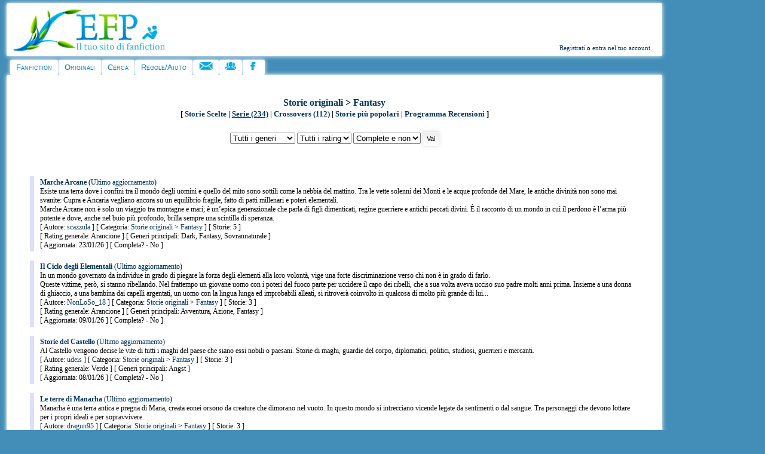

--- FILE ---
content_type: text/html
request_url: https://efpfanfic.net/series.php?catid=189
body_size: 8145
content:
<!DOCTYPE html><html xmlns="http://www.w3.org/1999/xhtml" xmlns:fb="http://ogp.me/ns/fb#">
<head>
<meta http-equiv="Content-Type" content="text/html; charset=iso-8859-1" />
<link rel="stylesheet" href="/css/styleprim2012.css" type="text/css">
<link rel="stylesheet" type="text/css" media="only screen and (max-device-width: 480px)" href="/css/small-device.css" /><link rel="alternate" type="application/rss+xml" title="Ultime storie aggiornate" href="/rss/updated_stories.php">
<link rel="alternate" type="application/rss+xml" title="Ultime storie inserite" href="/rss/new_stories.php">
<link rel="alternate" type="application/rss+xml" title="Ultime news su EFP" href="/rss/news.php">
<link rel="image_src" href="/images/cat/avatar.png">
<link rel="shortcut icon" HREF="favicon.ico">

<script language="JavaScript">
<!--

function n_window(theurl)
{
	// set the width and height
	var the_width=400;
	var the_height=200;

	// set window position
	var from_top=20;
	var from_left=20;

	// set other attributes
	var has_toolbar='no';
	var has_location='no';
	var has_directories='no';
	var has_status='no';
	var has_menubar='no';
	var has_scrollbars='yes';
	var is_resizable='yes';

	// attributes put together
	var the_atts='width='+the_width+',height='+the_height+',top='+from_top+',screenY='+from_top+',left='+from_left+',screenX='+from_left;
	the_atts+=',toolbar='+has_toolbar+',location='+has_location+',directories='+has_directories+',status='+has_status;
	the_atts+=',menubar='+has_menubar+',scrollbars='+has_scrollbars+',resizable='+is_resizable;

	// open window
	window.open(theurl,'',the_atts);
}



function submit1()
{
	document.passwordform.email.value;
	return false;
}


function myopen(filename,windowname,properties)
{
	mywindow = window.open(filename,windowname,properties);
}


//-->
</script><script type="text/javascript">

  var _gaq = _gaq || [];
  _gaq.push(['_setAccount', 'UA-18735577-1']);
  _gaq.push(['_trackPageview']);

  (function() {
    var ga = document.createElement('script'); ga.type = 'text/javascript'; ga.async = true;
    ga.src = ('https:' == document.location.protocol ? 'https://ssl' : 'http://www') + '.google-analytics.com/ga.js';
    var s = document.getElementsByTagName('script')[0]; s.parentNode.insertBefore(ga, s);
  })();

</script><script src="/ckeditor/ckeditor.js"></script><script type="text/javascript" type="application/javascript" src="javascripts/jquery.js"></script><meta property="fb:admins" content="1262807563" /><script src="//tag.triboomedia.it/juice/3827" data-tda="TRO-efpfanficnet"></script><title>EFP, Serie in 'Storie originali, Storie e Racconti Fantasy'</title> 
<meta name="description" content="Scopri le serie di storie presenti all'interno della sezione Storie e Racconti Fantasy (Storie originali) di EFP." /> 
<meta name="keywords" content="Storie e Racconti Fantasy, romanzi, autori amatoriali, scrittori emergenti, pubblicare, nuove storie, racconti, scrittura amatoriale, scrittura creativa, scrivere, leggere" />
<meta name="classification" content="Storie e Racconti Fantasy, romanzi, autori amatoriali, scrittori emergenti, pubblicare, nuove storie, racconti, scrittura amatoriale, scrittura creativa, scrivere, leggere" />
</head>
<body>
<div id="wrap">
	<table cellspacing="0" cellpadding="0">
	<tr><td>
	<div id="contentcolumn">
	<div class="innertube">	
<!DOCTYPE HTML PUBLIC "-//W3C//DTD HTML 4.01 Transitional//EN">
<html>
<head>
</head>
<body>
<div id="header">
	<div id="container1">
		<div id="logolink"><a href="/"><img src="/images/layout/logoprim.png" style="border: 0px none ; width: 280px; height: 77px;"></a></div>
	</div>
	<div id="account">
		<div id="secondmenu"> <a name="top"></a><a class="menu" href="newaccount.php">Registrati</a> o <a class="menu" href="user.php">entra nel tuo account</a>
		  </div>
		</div>
	</div>
<div id="cont2">
	<ul id="nav">
		<li class="first"> <a href="index.php">Fanfiction</a>
			<ul>
			<li><a href="categories.php?catid=1&amp;parentcatid=1">Anime/Manga</a></li>
			<li><a href="categories.php?catid=178&amp;parentcatid=178">Artisti Musicali</a></li>
			<li><a href="categories.php?catid=91&amp;parentcatid=91">Attori</a></li>
			<li><a href="categories.php?catid=4&amp;parentcatid=4">Crossover</a></li>
			<li><a href="categories.php?catid=69&amp;parentcatid=69">Film</a></li>
			<li><a href="categories.php?catid=76&amp;parentcatid=76">Fumetti/cartoni americani</a></li>
			<li><a href="categories.php?catid=77&amp;parentcatid=77">Fumetti/cartoni europei</a></li>
			<li><a href="categories.php?catid=882&amp;parentcatid=882">Giochi di ruolo</a></li>
			<li><a href="categories.php?catid=7&amp;parentcatid=7">Libri</a></li>
			<li><a href="categories.php?catid=44&amp;parentcatid=44">Serie TV</a></li>
			<li><a href="categories.php?catid=1453&amp;parentcatid=1453">Teatro e Musical</a></li>
			<li><a href="categories.php?catid=17&amp;parentcatid=17">Videogiochi</a></li>
			</ul>
		</li>
		<li class="main"> <a href="categories.php?catid=59&amp;parentcatid=59">Originali</a>
			<ul>
			<li><a href="categories.php?catid=241&amp;parentcatid=241">Avventura</a></li>
			<li><a href="categories.php?catid=184&amp;parentcatid=184">Azione</a></li>
			<li><a href="categories.php?catid=194&amp;parentcatid=194">Comico</a></li>
			<li><a href="categories.php?catid=192&amp;parentcatid=192">Commedia</a></li>
			<li><a href="categories.php?catid=195&amp;parentcatid=195">Drammatico</a></li>
			<li><a href="categories.php?catid=687&amp;parentcatid=687">Epico</a></li>
			<li><a href="categories.php?catid=182&amp;parentcatid=182">Fantascienza</a></li>
			<li><a href="categories.php?catid=189&amp;parentcatid=189">Fantasy</a></li>
			<li><a href="categories.php?catid=467&amp;parentcatid=467">Favola</a></li>
			<li><a href="categories.php?catid=193&amp;parentcatid=193">Generale</a></li>
			<li><a href="categories.php?catid=199&amp;parentcatid=199">Giallo</a></li>
			<li><a href="categories.php?catid=190&amp;parentcatid=190">Horror</a></li>
			<li><a href="categories.php?catid=185&amp;parentcatid=185">Introspettivo</a></li>
			<li><a href="categories.php?catid=242&amp;parentcatid=242">Noir</a></li>
			<li><a href="categories.php?catid=292&amp;parentcatid=292">Nonsense</a></li>
			<li><a href="categories.php?catid=112&amp;parentcatid=112">Poesia</a></li>
			<li><a href="categories.php?catid=183&amp;parentcatid=183">Romantico</a></li>
			<li><a href="categories.php?catid=690&amp;parentcatid=690">Soprannaturale</a></li>
			<li><a href="categories.php?catid=186&amp;parentcatid=186">Storico</a></li>
			<li><a href="categories.php?catid=191&amp;parentcatid=191">Thriller</a></li>
			</ul>
		</li>
		<li class="main"> <a href="searchnew.php">Cerca</a>
			<ul>
			<li class="icon storie"><a href="searchnew.php">Cerca</a></li>
			<li><a href="search.php?action=recent">Ultime storie</a></li>
			<li><a href="chosen.php?action=main">Storie scelte</a></li>
			</ul>
		</li>
		<li class="main"> <a href="regolamento.php">Regole/Aiuto</a>
			<ul>
			<li><a href="tds.php">Termini del Servizio</a></li>
			<li><a href="regolamento.php">Regolamento</a></li>
			<li><a href="help.php">FAQ</a></li>
			<li><a href="efp/guidahtml.html">Guida html</a></li>
			<li><a href="efp/guide.html#letturafic">Guida lettura storie</a></li>
			<li><a href="efp/guide.html#scelte">Guida storie scelte</a></li>
			</ul>
		</li>
		<li class="main"><a href="contatti.php"><img src="/images/layout/contatta.png" border="0" height="13" width="23"></a>
			<ul>
			<li><a href="contatti.php">Contatta l'amministrazione</a></li>
			</ul>
		</li>
		<li class="main"><a href="https://www.freeforumzone.com/f/4642/EFP/forum.aspx" target="_blank"><img src="/images/layout/forum.png" border="0" height="13" width="18"></a>
			<ul>
			<li><a href="https://www.freeforumzone.com/f/4642/EFP/forum.aspx"target="_blank">Forum</a></li>
			</ul>
		</li>
		<li class="main"><a href="https://www.facebook.com/efpfanfic" target="_blank"><img src="/images/layout/pagfacebook.png" border="0" height="13" width="17"></a>
			<ul>
			<li><a href="https://www.facebook.com/efpfanfic" target="_blank">EFP su Facebook</a></li>
			</ul>
		</li>
	</ul>
</div>


</body>
</html>
		
        <div id="corpo">
		
				<div align="center">
					<center>
					<table border="0" cellpadding="15" cellspacing="15" style="border-collapse: collapse" bordercolor="#111111" width="100%">
					<tr>
					<td width="100%" valign="top">
					<p class="titolo" align="center"><a href="categories.php?catid=59&parentcatid=59">Storie originali</a> > <a href="categories.php?catid=189&parentcatid=189">Fantasy</a><br><small>[ <a href="chosen.php?action=categories&catid=189">Storie Scelte</a> | <u><a href="series.php?catid=189" rel="nofollow">Serie (234)</a></u> | <a href="crossovers.php?catid=189" rel="nofollow">Crossovers (112)</a> | <a href="popular.php?action=ratio&catid=189">Storie più popolari</a> | <a href="recensori.php?catid=189" rel="nofollow">Programma Recensioni</a> ]</small></p>
					<center><form style="margin:0" method="POST" enctype="multipart/form-data" action="series.php?catid=189&parentcatid=">   <select name="genrelist"><option value="">Tutti i generi</option><option value="Angst">Angst</option><option value="Avventura">Avventura</option><option value="Azione">Azione</option><option value="Comico">Comico</option><option value="Commedia">Commedia</option><option value="Dark">Dark</option><option value="Demenziale">Demenziale</option><option value="Drammatico">Drammatico</option><option value="Erotico">Erotico</option><option value="Fantasy">Fantasy</option><option value="Fluff">Fluff</option><option value="Generale">Generale</option><option value="Guerra">Guerra</option><option value="Horror">Horror</option><option value="Hurt/Comfort">Hurt/Comfort</option><option value="Introspettivo">Introspettivo</option><option value="Malinconico">Malinconico</option><option value="Mistero">Mistero</option><option value="Noir">Noir</option><option value="Omegaverse">Omegaverse</option><option value="Parodia">Parodia</option><option value="Poesia">Poesia</option><option value="Romantico">Romantico</option><option value="Satirico">Satirico</option><option value="Science-fiction">Science-fiction</option><option value="Sentimentale">Sentimentale</option><option value="Slice of life">Slice of life</option><option value="Song-fic">Song-fic</option><option value="Sovrannaturale">Sovrannaturale</option><option value="Sportivo">Sportivo</option><option value="Storico">Storico</option><option value="Suspence">Suspence</option><option value="Thriller">Thriller</option><option value="Triste">Triste</option></select> <select name="ratinglist"><option value="">Tutti i rating</option><option value="Arancione">Arancione</option><option value="Giallo">Giallo</option><option value="Rosso">Rosso</option><option value="Verde">Verde</option></select>  <select name="completelist"><option value="">Complete e non</option><option value="1">Complete</option><option value="0">Incomplete</option></select> <INPUT type="submit" name="go" value="Vai"><INPUT type="hidden" name="catid" value="189"></form></center><br><br><br>
<table width="97%" align="center" border="0" cellpadding="3" cellspacing="0">
<tr><td bgcolor="#DDDEFF" width="1px"></td>
<td width="1px"></td>
<td align="left">
<strong><a href="viewseries.php?ssid=19452&i=1">Marche Arcane</a></strong> (<a href="viewstory.php?sid=4130968">Ultimo aggiornamento</a>)<br>
Esiste una terra dove i confini tra il mondo degli uomini e quello del mito sono sottili come la nebbia del mattino. Tra le vette solenni dei Monti e le acque profonde del Mare, le antiche divinità non sono mai svanite: Cupra e Ancaria vegliano ancora su un equilibrio fragile, fatto di patti millenari e poteri elementali.<br />
Marche Arcane non è solo un viaggio tra montagne e mari; è un’epica generazionale che parla di figli dimenticati, regine guerriere e antichi peccati divini. È il racconto di un mondo in cui il perdono è l’arma più potente e dove, anche nel buio più profondo, brilla sempre una scintilla di speranza.<br>
[ Autore: <a href="viewuser.php?uid=1276756">scazzula</a> ] [ Categoria: <a href="categories.php?catid=59&parentcatid=59">Storie originali</a> > <a href="categories.php?catid=189&parentcatid=189">Fantasy</a> ] [ Storie: 5 ]<br>
[ Rating generale: Arancione ] [ Generi principali: Dark, Fantasy, Sovrannaturale ] &nbsp <br>
[ Aggiornata: 23/01/26 ] [ Completa? - No ]<br>
</td></tr></table><br>
<table width="97%" align="center" border="0" cellpadding="3" cellspacing="0">
<tr><td bgcolor="#DDDEFF" width="1px"></td>
<td width="1px"></td>
<td align="left">
<strong><a href="viewseries.php?ssid=19248&i=1">Il Ciclo degli Elementali</a></strong> (<a href="viewstory.php?sid=4129707">Ultimo aggiornamento</a>)<br>
In un mondo governato da individue in grado di piegare la forza degli elementi alla loro volontà, vige una forte discriminazione verso chi non è in grado di farlo.<br />
Queste vittime, però, si stanno ribellando. Nel frattempo un giovane uomo con i poteri del fuoco parte per uccidere il capo dei ribelli, che a sua volta aveva ucciso suo padre molti anni prima. Insieme a una donna di ghiaccio, a una bambina dai capelli argentati, un uomo con la lingua lunga ed improbabili alleati, si ritroverà coinvolto in qualcosa di molto più grande di lui...<br>
[ Autore: <a href="viewuser.php?uid=820461">NonLoSo_18</a> ] [ Categoria: <a href="categories.php?catid=59&parentcatid=59">Storie originali</a> > <a href="categories.php?catid=189&parentcatid=189">Fantasy</a> ] [ Storie: 3 ]<br>
[ Rating generale: Arancione ] [ Generi principali: Avventura, Azione, Fantasy ] &nbsp <br>
[ Aggiornata: 09/01/26 ] [ Completa? - No ]<br>
</td></tr></table><br>
<table width="97%" align="center" border="0" cellpadding="3" cellspacing="0">
<tr><td bgcolor="#DDDEFF" width="1px"></td>
<td width="1px"></td>
<td align="left">
<strong><a href="viewseries.php?ssid=19424&i=1">Storie del Castello</a></strong> (<a href="viewstory.php?sid=4129682">Ultimo aggiornamento</a>)<br>
Al Castello vengono decise le vite di tutti i maghi del paese che siano essi nobili o paesani. Storie di maghi, guardie del corpo, diplomatici, politici, studiosi, guerrieri e mercanti.<br>
[ Autore: <a href="viewuser.php?uid=280814">udeis</a> ] [ Categoria: <a href="categories.php?catid=59&parentcatid=59">Storie originali</a> > <a href="categories.php?catid=189&parentcatid=189">Fantasy</a> ] [ Storie: 3 ]<br>
[ Rating generale: Verde ] [ Generi principali: Angst ] &nbsp <br>
[ Aggiornata: 08/01/26 ] [ Completa? - No ]<br>
</td></tr></table><br>
<table width="97%" align="center" border="0" cellpadding="3" cellspacing="0">
<tr><td bgcolor="#DDDEFF" width="1px"></td>
<td width="1px"></td>
<td align="left">
<strong><a href="viewseries.php?ssid=19358&i=1">Le terre di Manarha</a></strong> (<a href="viewstory.php?sid=4128580">Ultimo aggiornamento</a>)<br>
Manarha è una terra antica e pregna di Mana, creata eonei orsono da creature che dimorano nel vuoto. In questo mondo si intrecciano vicende legate da sentimenti o dal sangue. Tra personaggi che devono lottare per i propri ideali e per sopravvivere.<br>
[ Autore: <a href="viewuser.php?uid=392357">dragun95</a> ] [ Categoria: <a href="categories.php?catid=59&parentcatid=59">Storie originali</a> > <a href="categories.php?catid=189&parentcatid=189">Fantasy</a> ] [ Storie: 3 ]<br>
[ Rating generale: Arancione ] [ Generi principali: Fantasy ] &nbsp <br>
[ Aggiornata: 24/12/25 ] [ Completa? - No ]<br>
</td></tr></table><br>
<table width="97%" align="center" border="0" cellpadding="3" cellspacing="0">
<tr><td bgcolor="#DDDEFF" width="1px"></td>
<td width="1px"></td>
<td align="left">
<strong><a href="viewseries.php?ssid=19023&i=1">Rainbow Cookies</a></strong> (<a href="viewstory.php?sid=4127272">Ultimo aggiornamento</a>)<br>
Le avventure di Leonardo Rinaldi, aspirante cuoco con istinti suicidi, nei sette regni: un universo fantasy dove finisce per caso. <br>
[ Autore: <a href="viewuser.php?uid=466967">ChrisAndreini</a> ] [ Categoria: <a href="categories.php?catid=59&parentcatid=59">Storie originali</a> > <a href="categories.php?catid=189&parentcatid=189">Fantasy</a> ] [ Storie: 3 ]<br>
[ Rating generale: Giallo ] [ Generi principali: Comico, Fantasy, Romantico ] &nbsp <br>
[ Aggiornata: 06/12/25 ] [ Completa? - No ]<br>
</td></tr></table><br>
<table width="97%" align="center" border="0" cellpadding="3" cellspacing="0">
<tr><td bgcolor="#DDDEFF" width="1px"></td>
<td width="1px"></td>
<td align="left">
<strong><a href="viewseries.php?ssid=19352&i=1">I figli del Velo</a></strong> (<a href="viewstory.php?sid=4126963">Ultimo aggiornamento</a>)<br>
Contenitore di storie urban fantasy nate dalla mente di un autore eclettico e revisionate dalla mano di un lettore perfezionista. Fresca e sapiente unione di azione, umorismo, ambientazioni reali e leggende semi-dimenticate. Con un tocco di sperimentazione, perché la magia è nei dettagli.<br>
[ Autore: <a href="viewuser.php?uid=1287927">Fantasya_Chesmarg</a> ] [ Categoria: <a href="categories.php?catid=59&parentcatid=59">Storie originali</a> > <a href="categories.php?catid=189&parentcatid=189">Fantasy</a> ] [ Storie: 3 ]<br>
[ Rating generale: Giallo ] [ Generi principali: Avventura, Fantasy ] &nbsp <br>
[ Aggiornata: 03/12/25 ] [ Completa? - No ]<br>
</td></tr></table><br>
<table width="97%" align="center" border="0" cellpadding="3" cellspacing="0">
<tr><td bgcolor="#DDDEFF" width="1px"></td>
<td width="1px"></td>
<td align="left">
<strong><a href="viewseries.php?ssid=19430&i=1">Till</a></strong> (<a href="viewstory.php?sid=4124961">Ultimo aggiornamento</a>)<br>
Le vicende di un guerriero originario del Grande Nord, dotato della rara capacità di dominare il fuoco.<br>
[ Autore: <a href="viewuser.php?uid=934147">Old Fashioned</a> ] [ Categoria: <a href="categories.php?catid=59&parentcatid=59">Storie originali</a> > <a href="categories.php?catid=189&parentcatid=189">Fantasy</a> ] [ Storie: 2 ]<br>
[ Rating generale: Arancione ] [ Generi principali: Avventura, Azione, Dark ] &nbsp <br>
[ Aggiornata: 07/11/25 ] [ Completa? - No ]<br>
</td></tr></table><br>
<table width="97%" align="center" border="0" cellpadding="3" cellspacing="0">
<tr><td bgcolor="#DDDEFF" width="1px"></td>
<td width="1px"></td>
<td align="left">
<strong><a href="viewseries.php?ssid=14433&i=1">Di guerre e cascate - La Terra dei Tuoni</a></strong> (<a href="viewstory.php?sid=4121992">Ultimo aggiornamento</a>)<br>
La Terra dei Tuoni è un mondo popolato da creature straordinarie: draghi dotati di una potenza incontenibile, elfi dalla saggezza millenaria, cocciuti nani, ambiziosi stregoni e maghi dal passato non sempre limpido, influenzano con le loro diatribe la vita e le vicende di coloro che il destino ha privato di un qualunque potere particolare. L'ambizione suscita odio, e l'odio nutre le guerre. <br>
[ Autore: <a href="viewuser.php?uid=166266">Cathy Earnshaw</a> ] [ Categoria: <a href="categories.php?catid=59&parentcatid=59">Storie originali</a> > <a href="categories.php?catid=189&parentcatid=189">Fantasy</a> ] [ Storie: 4 ]<br>
[ Rating generale: Giallo ] [ Generi principali: Fantasy ] &nbsp <br>
[ Aggiornata: 09/10/25 ] [ Completa? - No ]<br>
</td></tr></table><br>
<table width="97%" align="center" border="0" cellpadding="3" cellspacing="0">
<tr><td bgcolor="#DDDEFF" width="1px"></td>
<td width="1px"></td>
<td align="left">
<strong><a href="viewseries.php?ssid=19280&i=1">Kindles</a></strong> (<a href="viewstory.php?sid=4115028">Ultimo aggiornamento</a>)<br>
L'avventura di Hisako e Lurue doveva essere una classica storia su ragazze speciali. Ma quando la città in cui vivi è già piena di fenomeni sovrannaturali e tecnologia avanzata finisci solo per essere parte del mix.<br>
[ Autore: <a href="viewuser.php?uid=405451">Mixxo</a> ] [ Categoria: <a href="categories.php?catid=59&parentcatid=59">Storie originali</a> > <a href="categories.php?catid=189&parentcatid=189">Fantasy</a> ] [ Storie: 4 ]<br>
[ Rating generale: Arancione ] [ Generi principali: Azione, Demenziale, Fantasy ] &nbsp <br>
[ Aggiornata: 12/07/25 ] [ Completa? - No ]<br>
</td></tr></table><br>
<table width="97%" align="center" border="0" cellpadding="3" cellspacing="0">
<tr><td bgcolor="#DDDEFF" width="1px"></td>
<td width="1px"></td>
<td align="left">
<strong><a href="viewseries.php?ssid=18877&i=1">The Thorn Cronicles</a></strong> (<a href="viewstory.php?sid=4111284">Ultimo aggiornamento</a>)<br>
In un mondo dove magia e creature fantastiche convivono insieme alle persone. Possono esserci differenze di opinioni e credenze che si scontrano fino a portare conflitti.<br />
Come se non bastasse una misteriosa piaga molto pericoloso e mortale sta mietendo sempre più vittime.<br />
Per fermarla si è creato un organizzazione: gli Inquisitori. I quali però sono in contrasto con la Chiesa che li vede solo come violenti eretici. Tra scontri, intrighi e misteri, cosa succederà al mondo se questa piaga dovesse diffondersi ovunque e chi potrebbe fermarla.<br>
[ Autore: <a href="viewuser.php?uid=392357">dragun95</a> ] [ Categoria: <a href="categories.php?catid=59&parentcatid=59">Storie originali</a> > <a href="categories.php?catid=189&parentcatid=189">Fantasy</a> ] [ Storie: 5 ]<br>
[ Rating generale: Arancione ] [ Generi principali: Fantasy ] &nbsp <br>
[ Aggiornata: 23/05/25 ] [ Completa? - No ]<br>
</td></tr></table><br>
<table width="97%" align="center" border="0" cellpadding="3" cellspacing="0">
<tr><td bgcolor="#DDDEFF" width="1px"></td>
<td width="1px"></td>
<td align="left">
<strong><a href="viewseries.php?ssid=19359&i=1">Cronache di Namida</a></strong> (<a href="viewstory.php?sid=4110304">Ultimo aggiornamento</a>)<br>
Tutte le storie dedicate all'universo di Namida<br>
[ Autore: <a href="viewuser.php?uid=695733">Fiore di Giada</a> ] [ Categoria: <a href="categories.php?catid=59&parentcatid=59">Storie originali</a> > <a href="categories.php?catid=189&parentcatid=189">Fantasy</a> ] [ Storie: 10 ]<br>
[ Rating generale: Arancione ] [ Generi principali: Generale, Hurt/Comfort, Malinconico ] &nbsp <br>
[ Aggiornata: 11/05/25 ] [ Completa? - No ]<br>
</td></tr></table><br>
<table width="97%" align="center" border="0" cellpadding="3" cellspacing="0">
<tr><td bgcolor="#DDDEFF" width="1px"></td>
<td width="1px"></td>
<td align="left">
<strong><a href="viewseries.php?ssid=19369&i=1">Stories of flowers and knights</a></strong> (<a href="viewstory.php?sid=4108876">Ultimo aggiornamento</a>)<br>
momenti di frammenti sospesi nel tempo. in altre parole, questa serie raccogliere tutto ciò che riguarda la Nexus Saga Collision of World le avventure di Hope e co ma anche di secondari vari<br>
[ Autore: <a href="viewuser.php?uid=673509">stardust94</a> ] [ Categoria: <a href="categories.php?catid=59&parentcatid=59">Storie originali</a> > <a href="categories.php?catid=189&parentcatid=189">Fantasy</a> ] [ Storie: 7 ]<br>
[ Rating generale: Verde ] [ Generi principali: Avventura, Fantasy, Generale ] &nbsp <br>
[ Aggiornata: 21/04/25 ] [ Completa? - No ]<br>
</td></tr></table><br>
<table width="97%" align="center" border="0" cellpadding="3" cellspacing="0">
<tr><td bgcolor="#DDDEFF" width="1px"></td>
<td width="1px"></td>
<td align="left">
<strong><a href="viewseries.php?ssid=19351&i=1">cowtverse and other fuckeries</a></strong> (<a href="viewstory.php?sid=4108685">Ultimo aggiornamento</a>)<br>
serie di racconti scritti per il COWT#14 indetto da Lande di Fandom e ambientate nel COWTverso (per ora solo Farquath, Jeanjul e io che cerco di farli bombare con ogni mezzo o scusa plausibile)<br>
[ Autore: <a href="viewuser.php?uid=1228934">sakusadokja</a> ] [ Categoria: <a href="categories.php?catid=59&parentcatid=59">Storie originali</a> > <a href="categories.php?catid=189&parentcatid=189">Fantasy</a> ] [ Storie: 5 ]<br>
[ Rating generale: Arancione ] [ Generi principali: Angst, Erotico, Fantasy ] &nbsp <br>
[ Aggiornata: 18/04/25 ] [ Completa? - Sì ]<br>
</td></tr></table><br>
<table width="97%" align="center" border="0" cellpadding="3" cellspacing="0">
<tr><td bgcolor="#DDDEFF" width="1px"></td>
<td width="1px"></td>
<td align="left">
<strong><a href="viewseries.php?ssid=18853&i=1">1° arco narrativo</a></strong> (<a href="viewstory.php?sid=4107735">Ultimo aggiornamento</a>)<br>
Il primo arco narrativo.<br>
[ Autore: <a href="viewuser.php?uid=692529">Ghost Writer TNCS</a> ] [ Categoria: <a href="categories.php?catid=59&parentcatid=59">Storie originali</a> > <a href="categories.php?catid=189&parentcatid=189">Fantasy</a> ] [ Storie: 4 ]<br>
[ Rating generale: Arancione ] [ Generi principali: Azione, Fantasy, Science-fiction ] &nbsp <br>
[ Aggiornata: 05/04/25 ] [ Completa? - No ]<br>
</td></tr></table><br>
<table width="97%" align="center" border="0" cellpadding="3" cellspacing="0">
<tr><td bgcolor="#DDDEFF" width="1px"></td>
<td width="1px"></td>
<td align="left">
<strong><a href="viewseries.php?ssid=19205&i=1">Warden of humanity</a></strong> (<a href="viewstory.php?sid=4073026">Ultimo aggiornamento</a>)<br>
La guardiana dovrebbe rimanere in disparte e osservare il lento evolversi dell'umanità lungo i secoli. Ogni tanto entra in contatto con le persone, impara ad amarle di nuovo...<br />
Perché ogni persona a cui si affeziona si rivela estremamente irresponsabile e con scarso istinto di sopravvivenza!?<br />
#1 Cavaliere scende in una caverna da solo e incontra un essere dimenticato dalla sua generazione.<br />
#2 Universitaria ripete la stessa giornata ancora e ancora pur di impedire a un mostro di sbranare la sua migliore amica.<br />
{presenza di lieve body horror}<br>
[ Autore: <a href="viewuser.php?uid=129500">_Alcor</a> ] [ Categoria: <a href="categories.php?catid=59&parentcatid=59">Storie originali</a> > <a href="categories.php?catid=189&parentcatid=189">Fantasy</a> ] [ Storie: 2 ]<br>
[ Rating generale: Arancione ] [ Generi principali: Avventura, Horror, Sovrannaturale ] &nbsp <br>
[ Aggiornata: 11/01/24 ] [ Completa? - Sì ]<br>
</td></tr></table><br>
					<center><br> [Precedente] 1 <a href="series.php?catid=189&parentcatid=&action=recent&offset=15&ratinglist=&charlist1=&charlist2=&genrelist=&completelist=">2</a> <a href="series.php?catid=189&parentcatid=&action=recent&offset=30&ratinglist=&charlist1=&charlist2=&genrelist=&completelist=">3</a> <a href="series.php?catid=189&parentcatid=&action=recent&offset=45&ratinglist=&charlist1=&charlist2=&genrelist=&completelist=">4</a> <a href="series.php?catid=189&parentcatid=&action=recent&offset=60&ratinglist=&charlist1=&charlist2=&genrelist=&completelist=">5</a> <a href="series.php?catid=189&parentcatid=&action=recent&offset=75&ratinglist=&charlist1=&charlist2=&genrelist=&completelist=">6</a> <a href="series.php?catid=189&parentcatid=&action=recent&offset=90&ratinglist=&charlist1=&charlist2=&genrelist=&completelist=">7</a> <a href="series.php?catid=189&parentcatid=&action=recent&offset=105&ratinglist=&charlist1=&charlist2=&genrelist=&completelist=">8</a> <a href="series.php?catid=189&parentcatid=&action=recent&offset=120&ratinglist=&charlist1=&charlist2=&genrelist=&completelist=">9</a> <a href="series.php?catid=189&parentcatid=&action=recent&offset=135&ratinglist=&charlist1=&charlist2=&genrelist=&completelist=">10</a> <a href="series.php?catid=189&parentcatid=&action=recent&offset=150&ratinglist=&charlist1=&charlist2=&genrelist=&completelist=">11</a> <a href="series.php?catid=189&parentcatid=&action=recent&offset=165&ratinglist=&charlist1=&charlist2=&genrelist=&completelist=">12</a> <a href="series.php?catid=189&parentcatid=&action=recent&offset=180&ratinglist=&charlist1=&charlist2=&genrelist=&completelist=">13</a> <a href="series.php?catid=189&parentcatid=&action=recent&offset=195&ratinglist=&charlist1=&charlist2=&genrelist=&completelist=">14</a> <a href="series.php?catid=189&parentcatid=&action=recent&offset=210&ratinglist=&charlist1=&charlist2=&genrelist=&completelist=">15</a> <a href="series.php?catid=189&parentcatid=&action=recent&offset=225&ratinglist=&charlist1=&charlist2=&genrelist=&completelist=">16</a> <a href="series.php?catid=189&parentcatid=&action=recent&offset=15&ratinglist=&charlist1=&charlist2=&genrelist=&completelist=">[Prossimo]</a></center>

					<div class="hr"></div>
					<br>
					</td>
					</tr>
					</table>
					</center>
					</div>

					
					<!-- codice circuito  Pnet Publisher Network-->
<!-- Spazio:  efpfanfic_net_728x90 -->
<script type="text/javascript">
    amm_ad_siteid = 359;
    amm_ad_zone = 2536;
    amm_ad_width = 728;
    amm_ad_height = 90;
</script>
<script type="text/javascript"
            src='http://adv.arubamediamarketing.it/js/amm_show_ads.js'>
</script>
<!-- codice circuito  Pnet Publisher Network - fine-->
					</center>
		
 		</div>

	</div>
	</div>
	</td>
		<td width="162" valign="top" align="center">
		<div class="adsinnertube">
<script type='text/javascript'>
<!--//<![CDATA[
   document.MAX_ct0 ='';
   var m3_u = (location.protocol=='https:'?'https://cas.criteo.com/delivery/ajs.php?':'http://cas.criteo.com/delivery/ajs.php?');
   var m3_r = Math.floor(Math.random()*99999999999);
   document.write ("<scr"+"ipt type='text/javascript' src='"+m3_u);
   document.write ("zoneid=43533");document.write("&amp;nodis=1");
   document.write ('&amp;cb=' + m3_r);
   if (document.MAX_used != ',') document.write ("&amp;exclude=" + document.MAX_used);
   document.write (document.charset ? '&amp;charset='+document.charset : (document.characterSet ? '&amp;charset='+document.characterSet : ''));
   document.write ("&amp;loc=" + escape(window.location));
   if (document.referrer) document.write ("&amp;referer=" + escape(document.referrer));
   if (document.context) document.write ("&context=" + escape(document.context));
   if ((typeof(document.MAX_ct0) != 'undefined') && (document.MAX_ct0.substring(0,4) == 'http')) {
       document.write ("&amp;ct0=" + escape(document.MAX_ct0));
   }
   if (document.mmm_fo) document.write ("&amp;mmm_fo=1");
   document.write ("'></scr"+"ipt>");
//]]>--></script>
		</div>
		</td>
	</tr></table>   

<div id="footer">
<table width="90%" cellpadding="5" cellspacing="5" align="center">
<tr><td align="center">
<font color="#888888">
<br><b>&copy; dal 2001, EFP (www.efpfanfic.net). Creato da Erika.<br><br>

EFP non ha alcuna responsabilit&agrave; per gli scritti pubblicati in esso,
in quanto esclusiva opera e propriet&agrave; degli autori che li hanno ideati.</b><br>
Il materiale presente su EFP non pu&ograve; essere riprodotto altrove
senza il consenso del proprietario del materiale, nemmeno parzialmente (con la sola
esclusione di brevi citazioni, sempre in presenza dei dovuti credits e
nei limiti e termini concessi dalla legge). Tutti i soggetti descritti
nelle storie sono maggiorenni e/o comunque fittizi.<br>
I personaggi e le situazioni presenti nelle fanfic di questo sito sono utilizzati
senza alcun fine di lucro e nel rispetto dei rispettivi proprietari e copyrights.<br>
I detentori dei diritti di copyright sfruttati nelle fan
fiction possono richiedere l'immediata cessazione dell'utilizzo del
loro materiale, con una segnalazione adeguatamente supportata da inoltrare ad EFP.<br><br>
</font>
</td></tr></table>
	</div>	
	</div>

	
</body>
</html>